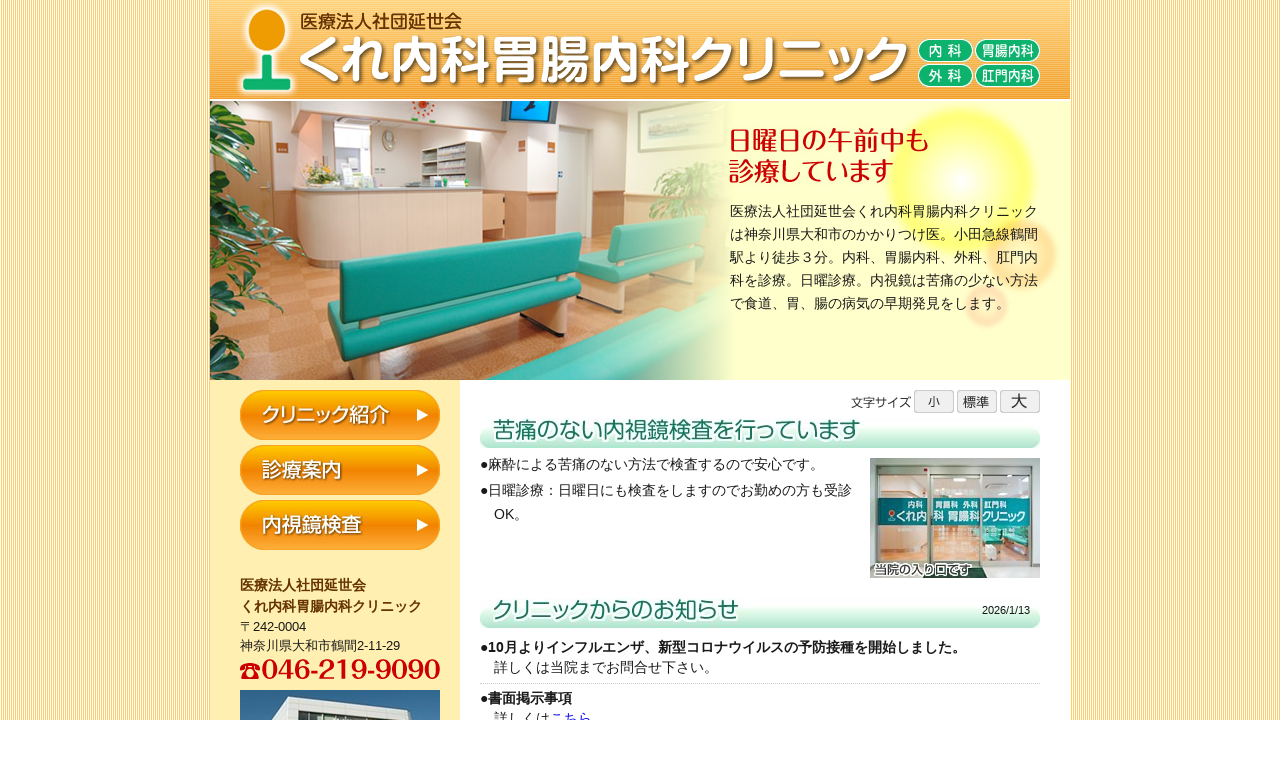

--- FILE ---
content_type: text/html
request_url: https://kure-clinic.com/
body_size: 20580
content:
<!DOCTYPE html PUBLIC "-//W3C//DTD XHTML 1.0 Transitional//EN" "http://www.w3.org/TR/xhtml1/DTD/xhtml1-transitional.dtd">
<html xmlns="http://www.w3.org/1999/xhtml">
<head>
<meta http-equiv="Content-Type" content="text/html; charset=UTF-8" />
<meta name="keywords" content="日曜診療,内視鏡,大和市鶴間,内科,胃腸科,外科,肛門科" />
<meta name="description" content="大和市鶴間のくれ内科胃腸内科クリニックは小田急線鶴間駅より徒歩3分。" />
<title>神奈川県大和市鶴間 | 医療法人社団延世会くれ内科胃腸内科クリニック | 日曜診療 内視鏡 大和市鶴間 内科・胃腸内科・外科・肛門内科</title>
<meta http-equiv="Cache-Control" content="no-cache">

<link href="css/screen.css" rel="stylesheet" type="text/css" />
<link rel="shortcut icon" href="favicon.ico" />
<script type="text/javascript" src="js/jquery-1.3.1.min.js"></script>
<script type="text/javascript" src="js/jquery.cookie.js"></script>
<script type="text/javascript" src="js/fontsize.js"></script>
</head>

<body>
<div id="wrapper_t">
<a name="pt" id="pt"></a>

<div id="header_t">
    <div id="logo">
      <h1><img src="img/top/logo.gif" alt="くれ内科胃腸内科クリニック " width="615" height="80" /></h1>
    </div>
  </div>
  <div id="visual">
    <div id="copy">
    <h2>医療法人社団延世会くれ内科胃腸内科クリニックは神奈川県大和市のかかりつけ医。小田急線鶴間駅より徒歩３分。内科、胃腸内科、外科、肛門内科を診療。日曜診療。内視鏡は苦痛の少ない方法で食道、胃、腸の病気の早期発見をします。<!--ポリープ切除も可能です。--></h2>
    </div>
  </div>
<div id="contents_t">
  <div id="main_t">
  <div id="f_wrap">
  <div id="fontSize">
    <ul>
      <li class="fontSize" id="fontSize-Big"><img src="img/base/fsize3_btn.gif" alt="大" width="40" height="23" /></li>
      <li class="fontSize" id="fontSize-Middle"><img src="img/base/fsize2_btn.gif" alt="標準" width="40" height="23" /></li>
      <li class="fontSize" id="fontSize-Small"><img src="img/base/fsize1_btn.gif" alt="小" width="40" height="23" /></li>
      </ul>
  </div>
  </div>
  <div id="kensa">
    <img src="img/top/kensa.jpg" alt="苦痛のない内視鏡検査を行っています" width="560" height="30" vspace="5" />
    <p><img src="img/top/ph_enter.jpg" alt="くれ内科胃腸内科クリニックの入り口です" width="170" height="120" />●麻酔による苦痛のない方法で検査するので安心です。 </p>
    <p>●日曜診療：日曜日にも検査をしますのでお勤めの方も受診OK。</p>
    <!--<p>●大腸ポリープ等は内視鏡で手術も可能。</p>-->
  </div>
  
  
  <div id="topnewstitle"> 2026/1/13</div>
<div id="topnews">
    <dl>
    
    <!--<dt>●<strong>年末年始休診のお知らせ</strong></dt>
    <dd>年内の診療は<strong>12月27日(土)午前まで</strong>とさせて頂きます。<br />
    年始は<strong>1月5日(月)より</strong>通常診療とさせて頂きます。<br />
    ご迷惑をお掛けしますが宜しく御願い致します。</dd>-->
    
    <dt>●<strong>10月よりインフルエンザ、新型コロナウイルスの予防接種を開始しました。</strong></dt>
    <dd>詳しくは当院までお問合せ下さい。</dd>
    
    <!--<dt>●<strong>9月16日（火）<span class="cl_r">臨時休診</span>させて頂きます。</strong></dt>
    <dd>ご迷惑をお掛けしますが宜しく御願い致します。</dd>-->
    
    <!--<dt>●<strong>夏季休暇のお知らせ</strong></dt>
    <dd><strong>8月13日(水)から20日(水)</strong>まで夏期休暇のため<span class="cl_r">休診</span>とさせて頂きます。<br />
		ご迷惑をお掛けしますが宜しく御願い致します。</dd>-->
    
    <dt>●<strong>書面掲示事項</strong></dt>
    <dd>詳しくは<a href="keiji.html">こちら</a></dd>
		
    <!--<dt>●<strong>GW期間中の診療日のご案内</strong></dt>
    <dd><strong>5月1日(木)2日(金)</strong>：通常診療<br />
      <strong>5月3日（土）～7日(水)</strong>：<span class="cl_r">休診</span><br />
      <strong>5月8日(木)</strong>以降：通常診療<br />
    以上になります。ご迷惑をお掛けしますが宜しく御願い致します。</dd>-->
    
    <!--<dt>●<strong class="cl_r">本日3月4日（火）雪の影響で診療時間が変更する可能性があります。</strong></dt>
    <dd>午後に受診予定の患者様は早い時間の受診、若しくはお問合せをお願い致します。<br />
		ご迷惑をお掛けしますが宜しく御願い致します。</dd>-->
    
    <!--<dt>●<strong>11月28日（木）<span class="cl_r">臨時休診</span>させて頂きます。</strong> </dt>
    <dd>ご迷惑をお掛けしますが宜しく御願い致します。</dd>-->
    
    <!--<dt>●<strong>年末年始休診のお知らせ</strong></dt>
    <dd>年内の診療は<strong>令和6年12月28日（土）午前まで</strong>とさせて頂きます。<br />
    年始は<strong>令和7年1月6日（月）から</strong>とさせて頂きます。<br />
    ご迷惑をお掛けしますが宜しく御願い致します。</dd>-->
    
    <dt>●<strong>10月1日から例年通り、インフルエンザ予防接種を行います。今年から更に新型コロナウイルス感染症予防接種も10月1日から行います。</strong></dt>
    <dd>詳しくはクリニックまでお問合せ下さい。</dd>
		
    <!--<dt>●<strong>ゴールデンウイーク中の診療案内</strong></dt>
    <dd><strong>５月　１日（水）</strong>　<span class="cl_r">休診</span><br />
    <strong>５月　２日（木）</strong>　通常診療<br />
    <strong>５月　３日（金・祝）</strong>　<span class="cl_r">休診</span><br />
    <strong>５月　４日（土・祝）</strong>　<span class="cl_r">休診</span><br />
    <strong>５月　５日（日・祝）</strong>　<span class="cl_r">休診</span><br />
    <strong>５月　６日（月・祝）</strong>　<span class="cl_r">休診</span><br />
    <strong>５月　７日（火）</strong>　通常診療</dd>-->
		
    <!--<dt>●<strong>年末年始休診のお知らせ</strong></dt>
    <dd>令和5年<strong>12月26日(火)午後から</strong>（午前中通常診療）令和6年<strong>1月3日(水)まで</strong><span class="cl_r">年末年始の休診</span>とさせて頂きます。<br />
    ご迷惑をお掛けしますが宜しく御願い致します。</dd>-->
    
    <!--<dt>●<strong>夏季休暇のお知らせ</strong></dt>
    <dd><strong class="cl_r">8月14日(水)から21日(水)まで</strong><span class="cl_r">夏季休暇</span>とさせて頂きます。<br />
      ご迷惑をお掛けしますがよろしくお願いいたします。</dd>-->
      
    <!--<dt>●<strong class="cl_r">9月22日（日）から9月25日（水）まで休診</strong>とさせて頂きます。</dt>
    <dd>ご迷惑をお掛けしますが宜しく御願い致します。</dd>-->
    
    <!--<dt>●10月1日から例年通りインフルエンザ予防接種を開始致します。</dt>
    <dd>詳細は当院までお問合せ下さい。</dd>-->
    
    <!--<dt>●<strong>9月19日(火)<span class="cl_r">臨時休診</span>とさせて頂きます。</strong></dt>
    <dd>尚、9月17日の午前は通常の日曜診療を行います。<br />
		ご迷惑をお掛けしますが宜しく御願い致します。</dd>-->
		 
    <!--<dt>●<strong>年末年始、診療日のご案内</strong></dt>
    <dd>年内の診療は<strong>令和4年12月27日（火）の午前まで</strong>、年始は<strong>令和5年1月5日（木）より</strong>開始させて頂きます。<br />
    ご迷惑をお掛けしますが宜しく御願い致します。</dd>-->
    
    <!--<dt>●<strong>9月20日(火)、臨時休診のお知らせ</strong></dt>
    <dd><strong>9月20日（火）</strong><span class="cl_r">臨時休診</span>させて頂きます。ご迷惑をお掛けしますが宜しく御願い致します。</dd>-->
    
	<!--<dt>●<strong>夏期休診のお知らせ</strong></dt>
	<dd><strong>令和4年8月10日（水）より8月17日（水）</strong>まで<span class="cl_r">夏期休診</span>とさせて頂きます。<br />
	ご迷惑をお掛けしますが宜しく御願い致します。</dd>-->
		
    <!--<dt>●<strong>年末年始休診のお知らせ</strong></dt>
	<dd><strong>令和3年12月28日（火）午後より（午前は通常診療）令和4年1月5日（水）</strong>まで<span class="cl_r">休診</span>とさせて頂きます。<br />
	ご迷惑をお掛けしますが宜しく御願い致します。</dd>-->
		
    <!--<dt>●<strong>インフルエンザ予防接種を開始</strong></dt>
    <dd>例年通りインフルエンザ予防接種を10月1日より開始しました。<br />
    詳しくは電話でお問合せ下さい。</dd>-->
    
	<!--<dt>●<strong>8月8日(日)から15日(日)</strong>まで夏季休暇のため<span class="cl_r">休診</span>させて頂きます。</dt>
		<dd>ご迷惑をお掛けしますが宜しく御願い致します。</dd>-->
		
    <dt>●現在、当院では内視鏡による胃・大腸のポリープ切除を行っていません。</dt>
    <dd></dd>
    
    <dt>●尚、外傷による外科治療は行っておりません。</dt>
    <dd></dd>
    
    <!--<dt>●<strong>ゴールデンウイークの診療日程</strong></dt>
    <dd><strong>4月28日（水）29日（木）</strong>および<strong>5月3日（月）～5日（水）</strong>は<span class="cl_r">休診</span>となります。<br />
      <strong>4月30日（金）5月1日（土）2日（日）</strong>は<u>通常診療</u>となります。宜しく御願い致します。</dd>-->
      
    <dt>●<strong>受付終了時間</strong>は<strong>各診療終了時間の15分前まで</strong>です。</dt>
    <dd></dd>
    
    <!--<dt>●<strong>年末年始診療のご案内</strong></dt>
      <dd>年内の診療は<strong>12月26日（土）の午前</strong>まで、年始は<strong>1月4日（月）</strong>から診療させて頂きます。ご迷惑をお掛けしますが宜しく御願い致します。</dd>-->
    
    <!--<dt>●今シーズンのインフルエンザ予防接種は終了しました。</dt>
    <dd></dd>-->

      <!--<dt>●<strong>インフルエンザ予防接種のお知らせ</strong></dt>
      <dd>10月1日から例年通りインフルエンザ予防接種を開始しました。<br />
		  今年は新型コロナウイルス感染拡大に伴い混雑が予想されますので<br />
		  早目の接種を御願い致します。<br />
		  <br />
		  詳しくはお電話でお問い合わせください。</dd>-->
		
    <!--<dt>●<strong>夏季休暇のお知らせ</strong></dt>
      <dd><span lang="EN-US" xml:lang="EN-US">8</span>月<span lang="EN-US" xml:lang="EN-US">12</span>日（水）から<span lang="EN-US" xml:lang="EN-US">19</span>日（水）まで夏季休暇のため<span class="cl_r">休診</span>させて頂きます。<br />
        ご迷惑をお掛けしますが宜しく御願い致します。</dd>-->

        
    <!--<dt>●<strong>診療時間平常化のお知らせ</strong></dt>
    <dd>政府からの緊急事態宣言解除に伴い、6月1日（月）より短縮していた診療時間を平常に戻させて頂きます。<br />
    また、日曜診療は6月7日（日）より再開させて頂きます。<br />
    長い間、ご迷惑をお掛けしました。今後ともよろしくお願いいたします。</dd>-->

    <!--<dt>●<strong>新型コロナウイルス感染拡大に伴う診療時間短縮のお知らせ</strong></dt>
      <dd>新型コロナウイルス感染拡大に伴う緊急事態宣言を受けて<strong>4月9日（木）より診療時間を短縮</strong>させて頂きます。<br />
        平日の午前診療に変更はありませんが午後診療の受付を15時から<u><span class="cl_r">16時45分まで</span></u>とさせて頂きます。<br />
        <br />
        また、水曜日の休診と土曜日の診療時間に変更はありませんが、<u><span class="cl_r">日曜日を休診</span></u>とさせて頂きます。<br />
        <br />
        緊急事態宣言が解除されるまでの期間とさせて頂く予定ではおりますが、今後の感染拡大の動向によってはこの限りではありません。<br />
        ご迷惑をお掛けしますが宜しくお願い致します。</dd>-->
    
    <!--<dt>●<strong>緊急事態宣言延長に伴う診療時間短縮のお知らせ</strong></dt>
    <dd>政府からの緊急事態宣言延長の発表に伴い、当院の診療時間短縮及び日曜休診を延長させて頂きます。今後は感染拡大の動向及び政府の発表にしたがって、順次本来の診療時間、日曜診療の再開を目指していきたいと考えております。今しばらくご迷惑をお掛けしますが宜しく御願い致します。</dd>-->
		
    <!--<dt>●<strong>年末年始の診療のご案内</strong></dt>
      <dd>年末の診療は令和1年<strong>12月28日（土）午前まで</strong>とさせて頂きます。<br />
        年始は令和2年<strong>1月6日（月）から</strong>診療させて頂きます。<br />
        ご迷惑をお掛けしますが宜しく御願い致します。</dd>-->
    
    <!--<dt>●<strong>その後の気象状況を検討し、来院される患者様と勤務する職員の安全を考慮し<br />
      　<span class="cl_r">10月12日（土）は午前から休診</span>とさせていただきます。</strong></dt>
    <dd>尚、10月13日（日）は通常通り午前診療させて頂きます。<br />
      ご迷惑をお掛けしますが宜しく御願い致します。</dd>
    
    <dt>●<strong>台風19号接近のため、10月12日（土）の診療は午前で終了させて頂く予定です。</strong></dt>
    <dd>翌10月13日（日）は通常通りの診療を予定していますが、台風の進路、状況によっては診療時間が変更する可能性があります。ご迷惑をお掛けしますが宜しく御願い致します。<br />
    令和1年10月10日<br />
    　　　　　　くれ内科胃腸内科クリニック<br />
    　　　　　　　　　　　　院長　　　　　呉　錫仁</dd>-->
    
    <!--<dt>●<strong>クリニックからのお知らせ</strong></dt>
      <dd><strong>9月24日（火）</strong><span class="cl_r">臨時休診</span>とさせて頂きます。<br />
        ご迷惑をお掛けしますが宜しく御願い致します。</dd>-->
    
    <!--<dt>●<strong>夏季休暇のお知らせ</strong></dt>
      <dd><span lang="EN-US" xml:lang="EN-US">8</span>月<span lang="EN-US" xml:lang="EN-US">11</span>日（日）より<span lang="EN-US" xml:lang="EN-US">8</span>月<span lang="EN-US" xml:lang="EN-US">18</span>日（日）まで、夏季休暇のため<span class="cl_r">休診</span>させて頂きます。<br />
        ご迷惑をお掛けしますが宜しくお願い致します。</dd>-->
    	
	<!--<dt>●<strong>年末年始、休診のお知らせ</strong></dt>
      <dd>年末の診療は<strong>12月29日（土）午前中まで</strong>、<br />
      年始の診療は<strong>1月7日（月）から</strong>とさせて頂きます。<br />
      ご迷惑をお掛けしますが宜しくお願い致します。</dd>-->
		
    <!--<dt>●<strong>インフルエンザ予防接種開始</strong></dt>
    <dd>例年通り10月1日よりインフルエンザ予防接種を開始致しました。詳しくはお問合せ下さい。</dd>-->
    
    <!--<dt>●<strong>臨時休診のお知らせ</strong></dt>
    <dd><strong>9月23日（日、秋分の日）から26日（水、定休日）まで</strong>の4日間を<span class="cl_r">休診</span>とさせて頂きます。ご迷惑をお掛けしますが宜しくお願い致します。</dd>-->
      
      <!--<dt>●<strong>夏季休暇のお知らせ</strong></dt>
    <dd><strong>8月8日（水）〜15日（水）まで</strong><span class="cl_r">夏季休業</span>とさせていただく予定です。<br />
			ご迷惑をお掛けしますが宜しくお願い致します。</dd>-->
		
    <!--<dt>●<strong>5月ゴールデンウイーク連休のお知らせ</strong></dt>
    <dd><strong>4月29日（日）から5月5日（土）まで</strong><span class="cl_r">休診</span>とさせて頂きます。尚、5月6日（日）は通常の日曜診療通り、午前診療となります。<br />
    ご迷惑おかけしますが宜しくお願い致します。</dd>-->
      		
      <!--<dt>●<strong>年末年始診療日のご案内</strong></dt>
      <dd>年内の診療は<strong>12月26日（火）午前まで</strong>となります。<br />
      年明けは<strong>1月4日（木）より診療を開始</strong>させて頂きます。<br />
      ご迷惑をお掛けしますが宜しくお願い致します。</dd>-->
    
      <!--<dt>●<strong>診療時間変更のお知らせ</strong></dt>
      <dd><strong>10月28日（土）</strong>院長外出のため、<span class="cl_r">診療受付を12時15分まで</span>とさせて頂きます。<br />
      なお<u>午後は平常通り診療</u>致します。<br />
      ご迷惑をお掛けしますが宜しくお願い致します。</dd>//-->
      
      <!--<dt>●<strong>インフルエンザ予防接種のお知らせ</strong></dt>
      <dd>本年度のインフルエンザ予防接種はワクチンの供給が遅れているため、11月2日（木）より実施する予定です。<br />
      ご迷惑をお掛けしますが宜しくお願い致します。</dd>-->

      <!--<dt>●<b>がん検診のお知らせ</b></dt>
      <dd>今年も例年どおり4月から11月までがん検診を施行します。<br />
      当院では胃癌、肺癌、大腸癌の検診が行えます。検診には市から郵送されたカードが必要となります。詳しくは当院受付にお問い合わせ下さい。</dd>//-->
      
      <!--<dt>●<strong>インフルエンザ予防接種実施中。</strong></dt>
      <dd>詳しくはお電話でお問い合わせ下さい。</dd>//-->

      <dt>●ホームページをリニューアルしました</dt>
      <dd></dd>
      <!--<dt>2006年5月21日</dt>
      <dd><a href="kyoushitu1.html">第1回健康教室</a>を開催しました。</dd>-->
    </dl>
  </div>
  </div>
  <div id="side_t"> 
  <div id="navi_t">
  <ul>
    <li><a href="clinic.html"><img src="img/top/btn01.jpg" alt="クリニック紹介" width="200" height="50" /></a></li>
    <li><a href="annai.html"><img src="img/top/btn02.jpg" alt="診療案内" width="200" height="50" /></a></li>
    <li><a href="naishikyo.html"><img src="img/top/btn03.jpg" alt="内視鏡検査" width="200" height="50" /></a></li>
  </ul>
  </div>
  <div id="info_t">
    <h2>医療法人社団延世会<br />
くれ内科胃腸内科クリニック</h2>
    <p>〒242-0004 <br />
神奈川県大和市鶴間2-11-29<br />
    <img src="img/top/tel.gif" width="200" height="25" alt="Tel.046-219-9090" /></p>
    <p><img src="img/top/ph_gaikan.jpg" alt="くれ内科胃腸内科クリニックは、第2大和クリニックモールの建物の2階にあります" width="200" height="160" /></p>
  </div>
  </div>
<div style="clear:both;"></div>
<div id="pagetop_t"> <a href="#pt">トップへ戻る▲</a></div>
</div>

<div id="footer_t">
  <div id="textlink"> <a href="index.html" title="ホーム">ホーム</a>︱<a href="clinic.html" title="クリニック紹介">クリニック紹介</a>︱<a href="annai.html" title="診療案内">診療案内</a>︱<a href="naishikyo.html" title="内視鏡検査">内視鏡検査</a>︱</div>
  <div id="copyright">
    <p><strong>くれ内科胃腸内科クリニック</strong>　神奈川県大和市鶴間2-11-29　電話：046-219-9090</p>
    <p>Copyright (c) くれ内科胃腸内科クリニック. All Rights Reserved. <a href="http://tokuraku.jp/" target="_blank">クリニックホームページ制作</a></p>
  </div>
</div>

</div>
</body>
</html>


--- FILE ---
content_type: text/css
request_url: https://kure-clinic.com/css/screen.css
body_size: 54
content:
@charset "UTF-8";
/* CSS Document */

@import url("../css/base.css");
@import url("../css/top.css");
@import url("../css/styles.css");

--- FILE ---
content_type: text/css
request_url: https://kure-clinic.com/css/base.css
body_size: 5750
content:
@charset "UTF-8";
body {
	font-family: "ヒラギノ角ゴ Pro W3", "Hiragino Kaku Gothic Pro", "メイリオ", Meiryo, Osaka, "ＭＳ Ｐゴシック", "MS PGothic", sans-serif;
	line-height: 1.8;
	color: #191919;
	margin: 0px;
	padding: 0px;
	background-image: url(../img/base/back.gif);
	background-repeat: repeat;
}
img {
	border: none;
}
h1, h2, h3, h4, h5, h6, p, pre, blockquote, ul, ol, dl, address, p{
	margin:0;
	padding:0;
}
a:hover img{
opacity:0.8;
filter:alpha(opacity=80);
-ms-filter: "alpha( opacity=80 )";
}
#wrapper {
	width: 800px;
	margin-right: auto;
	margin-left: auto;
	margin-top: 0px;
	background-color: #FFF;
	margin-bottom: 0px;
	padding-top: 0px;
	padding-right: 30px;
	padding-bottom: 0px;
	padding-left: 30px;
}
#header {
	height: 120px;
	width: 800px;
	text-align: left;
	background-image: url(../img/base/bg_header.gif);
	background-repeat: no-repeat;
	padding: 0px;
	clear: both;
	margin: 0px;
}
#h_conte {
	margin: 0px;
	padding: 0px;
	float: left;
	width: 605px;
}
#comment h1 {
	font-size: 11px;
	text-align: left;
	font-weight: normal;
	padding-top: 5px;
	padding-right: 0px;
	padding-bottom: 0px;
	padding-left: 0px;
	color: #999;
	line-height: 20px;
	margin-top: 0px;
	margin-right: 0px;
	margin-bottom: 5px;
	margin-left: 0px;
	width: 550px;
}
#header_logo h2{
	margin-top: 0px;
	margin-right: 0px;
	margin-bottom: 0px;
	margin-left: 0px;
	padding: 0px;
}
#fontSize {
	height: 23px;
	padding: 0px;
	float: right;
	background-image: url(../img/base/font.gif);
	background-repeat: no-repeat;
	width: 190px;
	font-size: 0px;
	line-height: 0px;
	margin-top: 10px;
	margin-right: 0px;
	margin-bottom: 0px;
	margin-left: 0px;
}
#fontSize ul {
	list-style: none;
	font-size: 0px;
	line-height: 0px;
}
#fontSize li {
	float: right;
	margin-right: 0px;
	cursor: pointer;
	font-size: 0px;
	line-height: 0px;
	padding: 0px;
	margin-top: 0px;
	margin-bottom: 0px;
	margin-left: 3px;
}
#adrs2 {
	font-size: 85%;
	line-height: 30px;
	height: 30px;
	text-align: left;
	padding: 0px;
	clear: both;
	width: 800px;
	background-image: url(../img/base/bg_adrs2.gif);
	background-repeat: repeat;
	color: #FFF;
	text-indent: 10px;
	margin-top: 5px;
	margin-right: 0px;
	margin-bottom: 10px;
	margin-left: 0px;
	font-weight: bold;
}
#snavi {
	width: 200px;
	margin-top: 0px;
	margin-right: 0px;
	margin-bottom: 20px;
	margin-left: 0px;
	float: left;
	background-color: #FFF0B2;
	padding-top: 10px;
	padding-right: 0px;
	padding-bottom: 10px;
	padding-left: 0px;
}
#snavi ul li {
	list-style-type: none;
	height: 50px;
	float: left;
	margin-top: 5px;
	margin-right: 0px;
	margin-bottom: 0px;
	margin-left: 0px;
	width: 200px;
	text-align: center;
	display: block;
	padding: 0px;
}
#title h2 {
	padding: 0px;
	height: 110px;
	clear: both;
	width: 800px;
	margin-top: 0px;
	margin-right: auto;
	margin-bottom: 0px;
	margin-left: auto;
	background-image: url(../img/base/bg_title.jpg);
	background-repeat: no-repeat;
	font-size: 165%;
	line-height: 110px;
	text-indent: 20px;
	font-weight: bold;
}
#contents {
	padding: 0px;
	clear: both;
	margin-top: 15px;
	margin-right: auto;
	margin-bottom: 0px;
	margin-left: auto;
	width: 800px;
	background-image: url(../img/base/bg_conte.gif);
	background-repeat: repeat-y;
}
#main {
	width: 560px;
	text-align: left;
	padding: 0px;
	float: right;
	height: auto;
	margin-top: 0px;
	margin-right: 0px;
	margin-bottom: 0px;
	margin-left: 0px;
}
#main p {
	margin-bottom: 1.5em;
	font-size: 85%;
}
#main  h3{
	font-size: 120%;
	text-align: left;
	text-indent: 20px;
	margin-top: 0px;
	margin-right: 0px;
	margin-bottom: 10px;
	margin-left: 0px;
	font-weight: bold;
	padding: 0px;
	line-height: 45px;
	background-image: url(../img/base/h3.jpg);
	background-repeat: no-repeat;
	height: 45px;
}
#main h4 {
	font-size: 110%;
	line-height: 35px;
	text-align: left;
	padding: 0px;
	font-weight: bold;
	background-image: url(../img/base/h4.jpg);
	height: 35px;
	text-indent: 10px;
	background-repeat: no-repeat;
	margin-top: 0px;
	margin-right: 0px;
	margin-bottom: 10px;
	margin-left: 0px;
}
#main h5 {
	text-align: left;
	font-size: 100%;
	font-weight: bold;
	margin-top: 10px;
	margin-right: 0px;
	margin-bottom: 5px;
	margin-left: 0px;
	color: #F60;
	border-bottom-width: 1px;
	border-bottom-style: dotted;
	border-bottom-color: #CCC;
	padding: 0px;
}
#main h6 {
	font-size: 90%;
	text-align: left;
	padding: 0px;
	font-weight: bold;
	margin-top: 0px;
	margin-right: 0px;
	margin-bottom: 0px;
	margin-left: 0px;
}
#side {
	width: 200px;
	padding: 0px;
	float: left;
	margin-top: 0px;
	margin-right: 0px;
	margin-bottom: 0px;
	margin-left: 10px;
}
#pagetop {
	text-align: right;
	width: 800px;
	font-size: 12px;
	margin: 0px;
	padding-top: 15px;
	padding-right: 0px;
	padding-bottom: 15px;
	padding-left: 0px;
}
.ptop {
	text-align: right;
	width: 560px;
	font-size: 12px;
	margin: 0px;
	padding-top: 15px;
	padding-right: 0px;
	padding-bottom: 15px;
	padding-left: 0px;
	clear: both;
}
#footer {
	margin-top: 0px;
	margin-right: auto;
	margin-bottom: 0px;
	margin-left: auto;
	clear: both;
	padding-top: 0px;
	padding-right: 0px;
	padding-bottom: 0px;
	padding-left: 0px;
	width: 800px;
	background-image: url(../img/base/bg_footer.jpg);
	background-repeat: repeat-x;
	background-position: bottom;
}
#textlink {
	clear: both;
	border-top-width: 1px;
	border-top-style: solid;
	border-top-color: #999999;
	padding-top: 5px;
	margin-bottom: 5px;
	text-indent: 10px;
	font-size: 80%;
}
#textlink a {
	color: #333;
	text-decoration: none;
}
#textlink a:hover {
	color: #333;
	text-decoration: underline;
}
#copyright {
	margin-top: 0px;
	margin-right: auto;
	margin-bottom: 0px;
	margin-left: auto;
	clear: both;
	text-align: left;
	text-indent: 10px;
	padding-top: 15px;
	padding-right: 0px;
	padding-bottom: 15px;
	padding-left: 0px;
	font-size: 80%;
}
.sideconte {
	padding: 10px;
}


--- FILE ---
content_type: text/css
request_url: https://kure-clinic.com/css/top.css
body_size: 3723
content:
#wrapper_t {
	width: 860px;
	margin-right: auto;
	margin-left: auto;
	margin-top: 0px;
	margin-bottom: 0px;
	padding-top: 0px;
	padding-right: 0px;
	padding-bottom: 0px;
	padding-left: 0px;
	background-image: url(../img/top/bg_conte.gif);
	background-repeat: repeat-y;
	border-bottom-width: 5px;
	border-bottom-style: solid;
	border-bottom-color: #F60;
}
#header_t {
	height: 100px;
	width: 860px;
	text-align: left;
	clear: both;
	margin: 0px;
	padding: 0px;
	background-image: url(../img/top/bg_head.jpg);
	background-repeat: no-repeat;
}
#logo h1{
	margin-left: 0px;
	padding-top: 10px;
	padding-left: 88px;
}
#visual {
	padding: 0px;
	width: 860px;
	clear: both;
	background-image: url(../img/top/bg_copy.jpg);
	background-repeat: no-repeat;
	margin: 0px;
	height: 280px;
}
#contents_t {
	padding: 0px;
	width: 800px;
	margin-top: 0px;
	margin-right: auto;
	margin-bottom: 0px;
	margin-left: auto;
	clear: both;
}
#main_t {
	width: 560px;
	text-align: left;
	padding: 0px;
	float: right;
	margin-top: 0px;
	margin-right: 0px;
	margin-bottom: 0px;
	margin-left: 0px;
}
#navi_t {
	padding: 0px;
	width: 200px;
	margin-top: 10px;
	margin-right: 0px;
	margin-bottom: 20px;
	margin-left: 0px;
	float: left;
}
#navi_t ul li {
	font-size: 0px;
	line-height: 0px;
	list-style-type: none;
	padding: 0px;
	float: left;
	width: 200px;
	display: block;
	margin-top: 0px;
	margin-right: 0px;
	margin-bottom: 5px;
	margin-left: 0px;
}
#copy h2 {
	font-size: 90%;
	margin-bottom: 0px;
	margin-top: 0px;
	margin-right: 30px;
	margin-left: 0px;
	font-weight: normal;
	float: right;
	width: 310px;
	padding-top: 100px;
	padding-right: 0px;
	padding-bottom: 0px;
	padding-left: 0px;
	line-height: 1.6em;
}
#topnewstitle {
	background-image: url(../img/top/news.jpg);
	background-repeat: no-repeat;
	height: 30px;
	padding-right: 10px;
	font-size: 11px;
	line-height: 25px;
	text-align: right;
	width: 550px;
	float: left;
	margin-top: 0px;
	margin-right: 0px;
	margin-bottom: 5px;
	margin-left: 0px;
}
#topnews {
	text-align: left;
	margin-bottom: 20px;
	padding: 0px;
	float: left;
	margin-top: 0px;
	margin-right: 0px;
	margin-left: 0px;
	width: 560px;
}
#topnews dl{
	margin: 0px;
	padding-top: 0px;
	padding-right: 0px;
	padding-bottom: 0px;
	padding-left: 0px;
	font-size: 85%;
	line-height: 1.5em;
}
#topnews dt {
	padding-top: 5px;
	padding-right: 0px;
	padding-bottom: 0px;
	padding-left: 0px;
	margin-top: 0px;
	margin-right: 0px;
	margin-bottom: 0px;
	margin-left: 0px;
}
#topnews dd {
	padding-left: 1em;
	padding-top: 0px;
	padding-bottom: 5px;
	margin: 0em;
	padding-right: 0px;
	border-bottom-width: 1px;
	border-bottom-style: dotted;
	border-bottom-color: #CCC;
}
#kensa {
	clear: both;
	margin-bottom: 20px;
	width: 560px;
	overflow: hidden;
}
#kensa p {
	font-size: 85%;
	margin-bottom: 2px;
	margin-top: 0px;
	padding-left: 1em;
	text-indent: -1em;
}
#kensa p img {
	float: right;
	margin-top: 5px;
}
#f_wrap {
	padding: 0px;
	clear: both;
	width: 560px;
	float: left;
	margin-top: 0px;
	margin-right: 0px;
	margin-bottom: 0px;
	margin-left: 0px;
}
#side_t {
	margin: 0px;
	float: left;
	width: 200px;
	padding-top: 0px;
	padding-right: 0px;
	padding-bottom: 0px;
	padding-left: 0px;
}
#info_t {
	width: 200px;
	margin-left: 0px;
	padding: 0px;
	line-height: 1.5;
	margin-top: 0px;
	float: left;
}
#info_t h2 {
	font-size: 90%;
	font-weight: bold;
	color: #630;
}
#info_t p {
	font-size: 80%;
	margin-bottom: 10px;
}
#pagetop_t {
	text-align: right;
	font-size: 12px;
	margin-top: 0px;
	margin-right: auto;
	margin-bottom: 0px;
	margin-left: auto;
	clear: both;
	padding-top: 0px;
	padding-right: 0px;
	padding-bottom: 15px;
	padding-left: 0px;
	width: 800px;
}
#footer_t {
	margin-top: 0px;
	margin-right: auto;
	margin-bottom: 0px;
	margin-left: auto;
	clear: both;
	padding: 0px;
	width: 800px;
}


--- FILE ---
content_type: text/css
request_url: https://kure-clinic.com/css/styles.css
body_size: 3011
content:
@charset "UTF-8";
#main ul li {
	list-style-type: disc;
	list-style-position: inside;
	font-size: 85%;
	text-indent: -1em;
	margin-left: 1.5em;
	padding: 0em;
}
.cl_r {
	color: #F00;
}
.cl_r {
	color: #F00;
	font-weight:bold;
}
.img_r {
	float: right;
	margin-top: 5px;
	margin-right: 0px;
	margin-bottom: 10px;
	margin-left: 10px;
}
.box {
	padding: 0px;
	margin-top: 0px;
	margin-right: 0px;
	margin-bottom: 30px;
	margin-left: 0px;
	overflow: hidden;
	clear: both;
	width: 580px;
}
.caption {
	font-size: 75%;
}

#hour {
	text-align: center;
	padding: 0px;
	margin: 0px;
	background-color: #CCC;
}
.timetable {
	text-align: center;
	margin: 0px;
	padding: 0px;
	line-height: 30px;
	background-color: #CCC;
	width: 560px;
	font-size: 85%;
}
.timetable th {
	font-weight: normal;
	background-color: #FFE6B2;
}
.timetable .time {
	font-weight: normal;
	background-color: #FFFFCC;
}
.timetable td {
	font-weight: normal;
	background-color: #FFFFE1;
}
.timetable .close {
	font-weight: normal;
	background-color: #E6E6E6;
}
.kyushinbi {
	font-size: 85%;
	font-weight: bold;
	color: #C00;
	padding: 0px;
	margin-top: 10px;
	margin-right: 0px;
	margin-bottom: 0px;
	margin-left: 0px;
}
#shousai {
	padding: 0px;
	margin-top: 10px;
	margin-right: 0px;
	margin-bottom: 30px;
	margin-left: 0px;
}
.shousai_table {
	width:100%;
	margin:0px;
	padding:0px;
	border-collapse:separate;
	border-spacing:2px;
	border-bottom-width: 1px;
	border-bottom-style: dotted;
	border-bottom-color: #999;
	font-size: 85%;
}
.shousai_table td  {
	background-color:#FFF;
	border-top-width: 1px;
	border-top-style: dotted;
	border-top-color: #999;
	padding-top: 4px;
	padding-right: 2px;
	padding-bottom: 2px;
	padding-left: 4px;
}
.shousai_table th {
	width:15%;
	text-align:center;
	padding-top: 4px;
	padding-right: 2px;
	padding-bottom: 2px;
	padding-left: 4px;
	font-weight: bold;
	background-color: #EEE;
	border-top-width: 1px;
	border-top-style: dotted;
	border-top-color: #999;
}
#map  {
	text-align: center;
	margin-top: 0px;
	margin-bottom: 10px;
	font-size: 85%;
	padding: 14px;
	border: 1px solid #DEDEDE;
}
.hyou {
	margin-bottom: 15px;
	font-size: 85%;
}
.hyou table {
	background-color: #999;
}
.hyou table th {
	background-color: #9C0;
	font-weight: bold;
	padding-top: 3px;
	padding-bottom: 3px;
	text-align: center;
	color: #FFF;
}.hyou table tr {
	background-color: #FFF;
}
#profile {
	font-size: 85%;
	margin-bottom: 20px;
}
#profile dl dt {
	margin: 0px;
	padding: 0px;
}
#profile dl dd {
	padding-top: 0em;
	padding-right: 0px;
	padding-bottom: 0px;
	padding-left: 9em;
	margin-top: -1.8em;
	margin-right: 0px;
	margin-bottom: 0px;
	margin-left: 0px;
}
.photo table {
 text-align: center;
 padding: 0px;
 margin-top: 0px;
 margin-right: auto;
 margin-bottom: 0px;
 margin-left: auto;
 font-size: 80%;
}
.photo table td {
 margin-top: 10px;
 margin-bottom: 0px;
 margin-left: 0px;
 padding-bottom: 15px;
 padding-top: 0px;
}
.photo table tr td img {
 padding: 0px;
 margin-top: 0px;
 margin-right: 0px;
 margin-bottom: 0px;
 margin-left: 0px;
}
.cl_grn {
	color: #099;
}
.cl_blue {
	color: #00F;
}

--- FILE ---
content_type: application/javascript
request_url: https://kure-clinic.com/js/fontsize.js
body_size: 1366
content:
var $$ = $.fn;	/* $はJQueryオブジェクト */
$$.extend({		/* extend()はプロトタイプへ追加 */
	SplitID : function()
	{
		return this.attr('id').split('-').pop();
	},
	FontSize :
	{		
		Ready: function()
		{
			//----------------------------------
			//  ロード時のフォントサイズ設定
			//----------------------------------
			var size;
			if ($.cookie('font-size-Middle'))
			{
				size = $.cookie('font-size');
				$("body").css("font-size", size);
			}
			//----------------------------------
			//  フォントサイズ変更
			//----------------------------------
			$('li.fontSize').click(function()
			{				
				// イベント元(a要素)のid属性取得
				var elem = $('li#fontSize-' + $(this).SplitID())
				var id = elem.attr('id');
				// フォントサイズの変更及びクッキーへの登録
				// jQuery Cookieプラグインを利用
				if (id == "fontSize-Middle")
				{
					$.cookie('font-size', '16px', {path:'/'});
					$("body").css("font-size", "16px")
				}
				else if (id == "fontSize-Big")
				{
					$.cookie('font-size', '18px', {path:'/'});
					$("body").css("font-size", "18px")
				}
				else if(id == "fontSize-Small")
				{
					$.cookie('font-size', '14px', {path:'/'});
					$("body").css("font-size", "14px")
				}
				
			});
		}
	}
});
//----------------------------------
//  メイン処理
//----------------------------------
$(function()
{
	$$.FontSize.Ready();
});